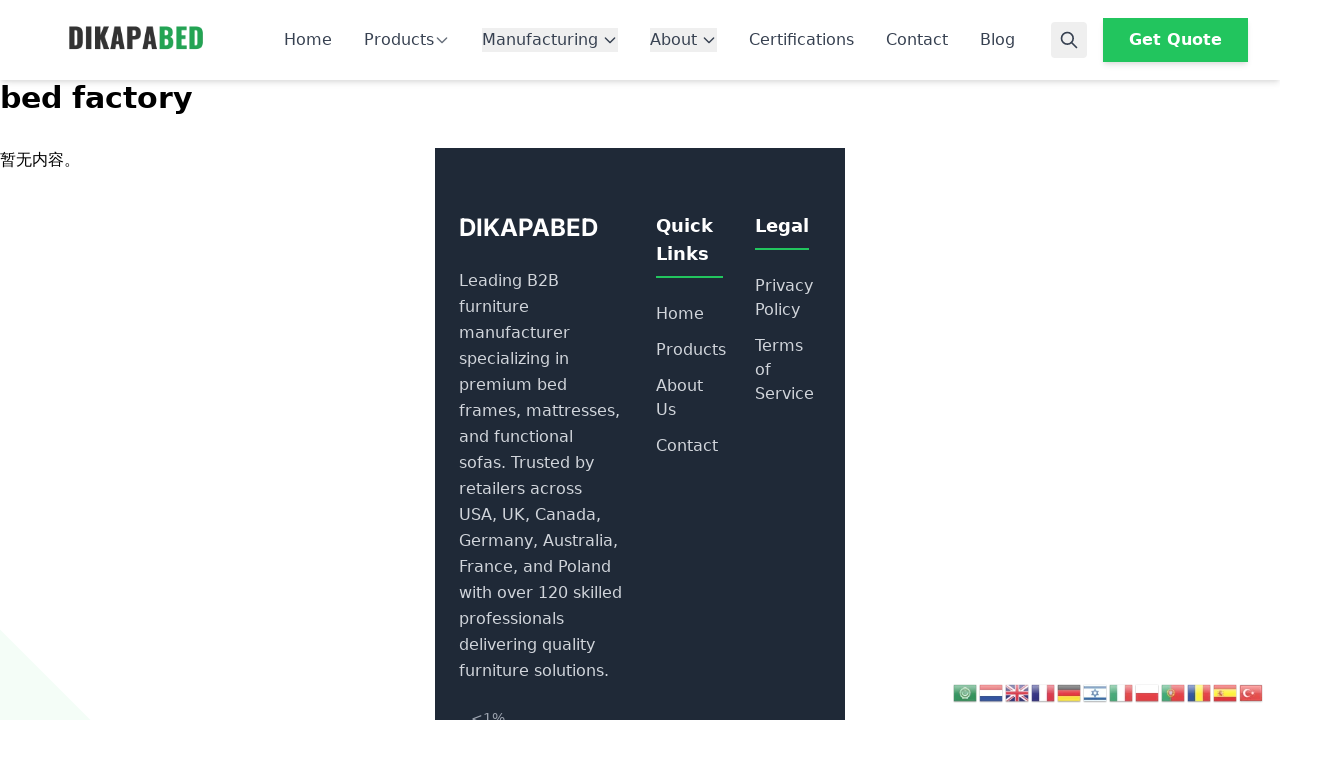

--- FILE ---
content_type: text/html; charset=UTF-8
request_url: https://dikapabed.com/tag/bed-factory/
body_size: 15245
content:
<!DOCTYPE html>
<html lang="en-US">

<head>
	<meta charset="UTF-8">
	<meta name="viewport" content="width=device-width, initial-scale=1">
	<title>bed factory  - Bed Manufacturer in China Since 2010</title>
<script id="cookieyes" type="text/javascript" src="https://cdn-cookieyes.com/client_data/3292b75fa3b5a0043d3baf63/script.js"></script><link rel="alternate" hreflang="en" href="https://dikapabed.com/tag/bed-factory/" />
<link rel="alternate" hreflang="ar" href="https://dikapabed.com/ar/tag/bed-factory/" />
<link rel="alternate" hreflang="nl" href="https://dikapabed.com/nl/tag/bed-factory/" />
<link rel="alternate" hreflang="fr" href="https://dikapabed.com/fr/tag/bed-factory/" />
<link rel="alternate" hreflang="de" href="https://dikapabed.com/de/tag/bed-factory/" />
<link rel="alternate" hreflang="he" href="https://dikapabed.com/iw/tag/bed-factory/" />
<link rel="alternate" hreflang="it" href="https://dikapabed.com/it/tag/bed-factory/" />
<link rel="alternate" hreflang="pl" href="https://dikapabed.com/pl/tag/bed-factory/" />
<link rel="alternate" hreflang="pt" href="https://dikapabed.com/pt/tag/bed-factory/" />
<link rel="alternate" hreflang="ro" href="https://dikapabed.com/ro/tag/bed-factory/" />
<link rel="alternate" hreflang="es" href="https://dikapabed.com/es/tag/bed-factory/" />
<link rel="alternate" hreflang="tr" href="https://dikapabed.com/tr/tag/bed-factory/" />
<meta name="robots" content="index, follow, max-snippet:-1, max-image-preview:large, max-video-preview:-1">
<link rel="canonical" href="https://dikapabed.com/tag/bed-factory/">
<meta property="og:url" content="https://dikapabed.com/tag/bed-factory/">
<meta property="og:site_name" content="Bed Manufacturer in China Since 2010">
<meta property="og:locale" content="en_US">
<meta property="og:type" content="object">
<meta property="og:title" content="bed factory  - Bed Manufacturer in China Since 2010">
<meta property="fb:pages" content="">
<meta property="fb:admins" content="">
<meta property="fb:app_id" content="">
<meta name="twitter:card" content="summary">
<meta name="twitter:title" content="bed factory  - Bed Manufacturer in China Since 2010">
<style id='wp-img-auto-sizes-contain-inline-css' type='text/css'>
img:is([sizes=auto i],[sizes^="auto," i]){contain-intrinsic-size:3000px 1500px}
/*# sourceURL=wp-img-auto-sizes-contain-inline-css */
</style>
<style id='md-style-inline-css' type='text/css'>
 
/*# sourceURL=md-style-inline-css */
</style>
<script type="text/javascript" src="https://dikapabed.com/wp-includes/js/jquery/jquery.min.js?ver=3.7.1" id="jquery-core-js"></script>
<script type="text/javascript" src="https://dikapabed.com/wp-includes/js/jquery/jquery-migrate.min.js?ver=3.4.1" id="jquery-migrate-js"></script>
		<script type="text/javascript">
				(function(c,l,a,r,i,t,y){
					c[a]=c[a]||function(){(c[a].q=c[a].q||[]).push(arguments)};t=l.createElement(r);t.async=1;
					t.src="https://www.clarity.ms/tag/"+i+"?ref=wordpress";y=l.getElementsByTagName(r)[0];y.parentNode.insertBefore(t,y);
				})(window, document, "clarity", "script", "o2dm8s67sk");
		</script>
		<style>.breadcrumb {list-style:none;margin:0;padding-inline-start:0;}.breadcrumb li {margin:0;display:inline-block;position:relative;}.breadcrumb li::after{content:' > ';margin-left:5px;margin-right:5px;}.breadcrumb li:last-child::after{display:none}</style><!-- zeroy Development Mode: Tailwind Play CDN -->
<script id="zeroy-tailwind-cdn-script" src="https://cdn.tailwindcss.com"></script>
<script id="zeroy-tailwind-config">
tailwind.config = {
        theme: {
            extend: {
                colors: {
                    primary: "#22c55e",
                    primaryDark: "#16a34a",
                    primaryLight: "#86efac",
                    secondary: "#374151",
                    secondaryLight: "#6b7280",
                    accent: "#059669",
                    neutral: "#f8fafc",
                    neutralDark: "#1f2937",
                    success: "#10b981",
                    warning: "#f59e0b",
                    error: "#ef4444"
                },
                fontFamily: {
                    display: ['Inter', 'system-ui', 'sans-serif'],
                    body: ['Inter', 'system-ui', 'sans-serif']
                },
                fontSize: {
                    'xs': ['0.75rem', { lineHeight: '1rem' }],
                    'sm': ['0.875rem', { lineHeight: '1.25rem' }],
                    'base': ['1rem', { lineHeight: '1.5rem' }],
                    'lg': ['1.125rem', { lineHeight: '1.75rem' }],
                    'xl': ['1.25rem', { lineHeight: '1.75rem' }],
                    '2xl': ['1.5rem', { lineHeight: '2rem' }],
                    '3xl': ['1.875rem', { lineHeight: '2.25rem' }],
                    '4xl': ['2.25rem', { lineHeight: '2.5rem' }],
                    '5xl': ['3rem', { lineHeight: '1' }],
                    '6xl': ['3.75rem', { lineHeight: '1' }]
                },
                spacing: {
                    '18': '4.5rem',
                    '88': '22rem',
                    '128': '32rem'
                },
                borderRadius: {
                    'sharp': '2px',
                    'minimal': '4px'
                },
                boxShadow: {
                    'sharp': '0 4px 6px -1px rgba(0, 0, 0, 0.1), 0 2px 4px -1px rgba(0, 0, 0, 0.06)',
                    'sharpLg': '0 10px 15px -3px rgba(0, 0, 0, 0.1), 0 4px 6px -2px rgba(0, 0, 0, 0.05)'
                }
            }
        }
    };
</script>
<!-- zeroy CSS: zeroy-font-css -->
	<style id="zeroy-font-css" data-zeroy-css="fonts">
@font-face{font-family:'Inter'; font-style:normal; font-weight:300; font-display:swap; src:local('InterLight'),local('Inter-Light'),local('InterLight'),local('Inter-Light'),url('/wp-content/uploads/zeroy-fonts/inter/inter-300.ttf') format('truetype')}@font-face{font-family:'Inter'; font-style:normal; font-weight:400; font-display:swap; src:local('InterRegular'),local('Inter-Regular'),local('Inter'),local('InterRegular'),local('Inter-Regular'),local('Inter'),url('/wp-content/uploads/zeroy-fonts/inter/inter-400.ttf') format('truetype')}@font-face{font-family:'Inter'; font-style:normal; font-weight:500; font-display:swap; src:local('InterMedium'),local('Inter-Medium'),local('InterMedium'),local('Inter-Medium'),url('/wp-content/uploads/zeroy-fonts/inter/inter-500.ttf') format('truetype')}@font-face{font-family:'Inter'; font-style:normal; font-weight:600; font-display:swap; src:local('InterSemiBold'),local('Inter-SemiBold'),local('InterSemi Bold'),local('Inter-Semi-Bold'),local('InterSemiBold'),local('Inter-SemiBold'),local('InterSemi Bold'),local('Inter-Semi-Bold'),url('/wp-content/uploads/zeroy-fonts/inter/inter-600.ttf') format('truetype')}@font-face{font-family:'Inter'; font-style:normal; font-weight:700; font-display:swap; src:local('InterBold'),local('Inter-Bold'),local('InterBold'),local('Inter-Bold'),url('/wp-content/uploads/zeroy-fonts/inter/inter-700.ttf') format('truetype')}@font-face{font-family:'Inter'; font-style:normal; font-weight:800; font-display:swap; src: url('/wp-content/uploads/zeroy-fonts/inter/inter-800.ttf') format('truetype')}	</style>
<!-- zeroy CSS End: zeroy-font-css -->

<script async src='https://www.googletagmanager.com/gtag/js?id=G-21JW71135V'></script><script>
window.dataLayer = window.dataLayer || [];
function gtag(){dataLayer.push(arguments);}gtag('js', new Date());
gtag('set', 'cookie_domain', 'auto');
gtag('set', 'cookie_flags', 'SameSite=None;Secure');

 gtag('config', 'G-21JW71135V' , {});

 gtag('config', 'AW-10995245660');

</script>

<!-- Google tag (gtag.js) -->
<script async src="https://www.googletagmanager.com/gtag/js?id=AW-10995245660"></script>
<script>
  window.dataLayer = window.dataLayer || [];
  function gtag(){dataLayer.push(arguments);}
  gtag('js', new Date());

  gtag('config', 'AW-10995245660');
</script>
<style id='global-styles-inline-css' type='text/css'>
:root{--wp--preset--aspect-ratio--square: 1;--wp--preset--aspect-ratio--4-3: 4/3;--wp--preset--aspect-ratio--3-4: 3/4;--wp--preset--aspect-ratio--3-2: 3/2;--wp--preset--aspect-ratio--2-3: 2/3;--wp--preset--aspect-ratio--16-9: 16/9;--wp--preset--aspect-ratio--9-16: 9/16;--wp--preset--color--black: #000000;--wp--preset--color--cyan-bluish-gray: #abb8c3;--wp--preset--color--white: #ffffff;--wp--preset--color--pale-pink: #f78da7;--wp--preset--color--vivid-red: #cf2e2e;--wp--preset--color--luminous-vivid-orange: #ff6900;--wp--preset--color--luminous-vivid-amber: #fcb900;--wp--preset--color--light-green-cyan: #7bdcb5;--wp--preset--color--vivid-green-cyan: #00d084;--wp--preset--color--pale-cyan-blue: #8ed1fc;--wp--preset--color--vivid-cyan-blue: #0693e3;--wp--preset--color--vivid-purple: #9b51e0;--wp--preset--gradient--vivid-cyan-blue-to-vivid-purple: linear-gradient(135deg,rgb(6,147,227) 0%,rgb(155,81,224) 100%);--wp--preset--gradient--light-green-cyan-to-vivid-green-cyan: linear-gradient(135deg,rgb(122,220,180) 0%,rgb(0,208,130) 100%);--wp--preset--gradient--luminous-vivid-amber-to-luminous-vivid-orange: linear-gradient(135deg,rgb(252,185,0) 0%,rgb(255,105,0) 100%);--wp--preset--gradient--luminous-vivid-orange-to-vivid-red: linear-gradient(135deg,rgb(255,105,0) 0%,rgb(207,46,46) 100%);--wp--preset--gradient--very-light-gray-to-cyan-bluish-gray: linear-gradient(135deg,rgb(238,238,238) 0%,rgb(169,184,195) 100%);--wp--preset--gradient--cool-to-warm-spectrum: linear-gradient(135deg,rgb(74,234,220) 0%,rgb(151,120,209) 20%,rgb(207,42,186) 40%,rgb(238,44,130) 60%,rgb(251,105,98) 80%,rgb(254,248,76) 100%);--wp--preset--gradient--blush-light-purple: linear-gradient(135deg,rgb(255,206,236) 0%,rgb(152,150,240) 100%);--wp--preset--gradient--blush-bordeaux: linear-gradient(135deg,rgb(254,205,165) 0%,rgb(254,45,45) 50%,rgb(107,0,62) 100%);--wp--preset--gradient--luminous-dusk: linear-gradient(135deg,rgb(255,203,112) 0%,rgb(199,81,192) 50%,rgb(65,88,208) 100%);--wp--preset--gradient--pale-ocean: linear-gradient(135deg,rgb(255,245,203) 0%,rgb(182,227,212) 50%,rgb(51,167,181) 100%);--wp--preset--gradient--electric-grass: linear-gradient(135deg,rgb(202,248,128) 0%,rgb(113,206,126) 100%);--wp--preset--gradient--midnight: linear-gradient(135deg,rgb(2,3,129) 0%,rgb(40,116,252) 100%);--wp--preset--font-size--small: 13px;--wp--preset--font-size--medium: 20px;--wp--preset--font-size--large: 36px;--wp--preset--font-size--x-large: 42px;--wp--preset--spacing--20: 0.44rem;--wp--preset--spacing--30: 0.67rem;--wp--preset--spacing--40: 1rem;--wp--preset--spacing--50: 1.5rem;--wp--preset--spacing--60: 2.25rem;--wp--preset--spacing--70: 3.38rem;--wp--preset--spacing--80: 5.06rem;--wp--preset--shadow--natural: 6px 6px 9px rgba(0, 0, 0, 0.2);--wp--preset--shadow--deep: 12px 12px 50px rgba(0, 0, 0, 0.4);--wp--preset--shadow--sharp: 6px 6px 0px rgba(0, 0, 0, 0.2);--wp--preset--shadow--outlined: 6px 6px 0px -3px rgb(255, 255, 255), 6px 6px rgb(0, 0, 0);--wp--preset--shadow--crisp: 6px 6px 0px rgb(0, 0, 0);}:where(.is-layout-flex){gap: 0.5em;}:where(.is-layout-grid){gap: 0.5em;}body .is-layout-flex{display: flex;}.is-layout-flex{flex-wrap: wrap;align-items: center;}.is-layout-flex > :is(*, div){margin: 0;}body .is-layout-grid{display: grid;}.is-layout-grid > :is(*, div){margin: 0;}:where(.wp-block-columns.is-layout-flex){gap: 2em;}:where(.wp-block-columns.is-layout-grid){gap: 2em;}:where(.wp-block-post-template.is-layout-flex){gap: 1.25em;}:where(.wp-block-post-template.is-layout-grid){gap: 1.25em;}.has-black-color{color: var(--wp--preset--color--black) !important;}.has-cyan-bluish-gray-color{color: var(--wp--preset--color--cyan-bluish-gray) !important;}.has-white-color{color: var(--wp--preset--color--white) !important;}.has-pale-pink-color{color: var(--wp--preset--color--pale-pink) !important;}.has-vivid-red-color{color: var(--wp--preset--color--vivid-red) !important;}.has-luminous-vivid-orange-color{color: var(--wp--preset--color--luminous-vivid-orange) !important;}.has-luminous-vivid-amber-color{color: var(--wp--preset--color--luminous-vivid-amber) !important;}.has-light-green-cyan-color{color: var(--wp--preset--color--light-green-cyan) !important;}.has-vivid-green-cyan-color{color: var(--wp--preset--color--vivid-green-cyan) !important;}.has-pale-cyan-blue-color{color: var(--wp--preset--color--pale-cyan-blue) !important;}.has-vivid-cyan-blue-color{color: var(--wp--preset--color--vivid-cyan-blue) !important;}.has-vivid-purple-color{color: var(--wp--preset--color--vivid-purple) !important;}.has-black-background-color{background-color: var(--wp--preset--color--black) !important;}.has-cyan-bluish-gray-background-color{background-color: var(--wp--preset--color--cyan-bluish-gray) !important;}.has-white-background-color{background-color: var(--wp--preset--color--white) !important;}.has-pale-pink-background-color{background-color: var(--wp--preset--color--pale-pink) !important;}.has-vivid-red-background-color{background-color: var(--wp--preset--color--vivid-red) !important;}.has-luminous-vivid-orange-background-color{background-color: var(--wp--preset--color--luminous-vivid-orange) !important;}.has-luminous-vivid-amber-background-color{background-color: var(--wp--preset--color--luminous-vivid-amber) !important;}.has-light-green-cyan-background-color{background-color: var(--wp--preset--color--light-green-cyan) !important;}.has-vivid-green-cyan-background-color{background-color: var(--wp--preset--color--vivid-green-cyan) !important;}.has-pale-cyan-blue-background-color{background-color: var(--wp--preset--color--pale-cyan-blue) !important;}.has-vivid-cyan-blue-background-color{background-color: var(--wp--preset--color--vivid-cyan-blue) !important;}.has-vivid-purple-background-color{background-color: var(--wp--preset--color--vivid-purple) !important;}.has-black-border-color{border-color: var(--wp--preset--color--black) !important;}.has-cyan-bluish-gray-border-color{border-color: var(--wp--preset--color--cyan-bluish-gray) !important;}.has-white-border-color{border-color: var(--wp--preset--color--white) !important;}.has-pale-pink-border-color{border-color: var(--wp--preset--color--pale-pink) !important;}.has-vivid-red-border-color{border-color: var(--wp--preset--color--vivid-red) !important;}.has-luminous-vivid-orange-border-color{border-color: var(--wp--preset--color--luminous-vivid-orange) !important;}.has-luminous-vivid-amber-border-color{border-color: var(--wp--preset--color--luminous-vivid-amber) !important;}.has-light-green-cyan-border-color{border-color: var(--wp--preset--color--light-green-cyan) !important;}.has-vivid-green-cyan-border-color{border-color: var(--wp--preset--color--vivid-green-cyan) !important;}.has-pale-cyan-blue-border-color{border-color: var(--wp--preset--color--pale-cyan-blue) !important;}.has-vivid-cyan-blue-border-color{border-color: var(--wp--preset--color--vivid-cyan-blue) !important;}.has-vivid-purple-border-color{border-color: var(--wp--preset--color--vivid-purple) !important;}.has-vivid-cyan-blue-to-vivid-purple-gradient-background{background: var(--wp--preset--gradient--vivid-cyan-blue-to-vivid-purple) !important;}.has-light-green-cyan-to-vivid-green-cyan-gradient-background{background: var(--wp--preset--gradient--light-green-cyan-to-vivid-green-cyan) !important;}.has-luminous-vivid-amber-to-luminous-vivid-orange-gradient-background{background: var(--wp--preset--gradient--luminous-vivid-amber-to-luminous-vivid-orange) !important;}.has-luminous-vivid-orange-to-vivid-red-gradient-background{background: var(--wp--preset--gradient--luminous-vivid-orange-to-vivid-red) !important;}.has-very-light-gray-to-cyan-bluish-gray-gradient-background{background: var(--wp--preset--gradient--very-light-gray-to-cyan-bluish-gray) !important;}.has-cool-to-warm-spectrum-gradient-background{background: var(--wp--preset--gradient--cool-to-warm-spectrum) !important;}.has-blush-light-purple-gradient-background{background: var(--wp--preset--gradient--blush-light-purple) !important;}.has-blush-bordeaux-gradient-background{background: var(--wp--preset--gradient--blush-bordeaux) !important;}.has-luminous-dusk-gradient-background{background: var(--wp--preset--gradient--luminous-dusk) !important;}.has-pale-ocean-gradient-background{background: var(--wp--preset--gradient--pale-ocean) !important;}.has-electric-grass-gradient-background{background: var(--wp--preset--gradient--electric-grass) !important;}.has-midnight-gradient-background{background: var(--wp--preset--gradient--midnight) !important;}.has-small-font-size{font-size: var(--wp--preset--font-size--small) !important;}.has-medium-font-size{font-size: var(--wp--preset--font-size--medium) !important;}.has-large-font-size{font-size: var(--wp--preset--font-size--large) !important;}.has-x-large-font-size{font-size: var(--wp--preset--font-size--x-large) !important;}
/*# sourceURL=global-styles-inline-css */
</style>
</head>

<body class="archive">
	<header class="bg-white shadow-sharp sticky top-0 z-50">
    <div class="max-w-7xl mx-auto px-4 sm:px-6 lg:px-8">
        <div class="flex items-center justify-between h-20">
            <!-- Logo -->
            <div class="flex-shrink-0">
                <a href="/" class="flex items-center">
                    <img src="https://dikapabed.com/wp-content/uploads/2021/12/DIKAPABED-LOGO.png" alt="DIKAPABED Logo" class="h-12 w-auto">
                </a>
            </div>

            <!-- Desktop Navigation -->
            <nav class="hidden lg:flex items-center space-x-8">
                <a href="/" class="text-secondary hover:text-primary font-medium transition-colors duration-200">Home</a>
                
                <!-- Products Dropdown - Organized by Categories -->
                <div class="relative group">
                    <div class="dropdown-container relative">
    <!--zeroy:block:start:block_1768550375206_4bspr7mrn:type=php-->

<!-- 正常显示：带下拉菜单的导航项 -->
<div class="relative group z-50" id="nav-item-block_4qob9efm">
    <!-- 触发器 -->
    <a href="https://dikapabed.com/product/" 
       class="flex items-center gap-1.5 text-secondary hover:text-primary font-medium transition-colors duration-200 py-2"
       hx-get="/wp-json/zeroy/v1/htmx/execute/19460?block_id=block_4qob9efm"
       hx-target="#dropdown-content-block_4qob9efm"
       hx-trigger="mouseenter once">
        Products
        <svg class="w-4 h-4 transition-transform duration-200 group-hover:rotate-180 opacity-75" fill="none" stroke="currentColor" viewBox="0 0 24 24">
            <path stroke-linecap="round" stroke-linejoin="round" stroke-width="2" d="M19 9l-7 7-7-7"></path>
        </svg>
    </a>

    <!-- 下拉菜单容器 -->
    <div class="absolute left-0 mt-0 w-64 pt-2 opacity-0 invisible group-hover:opacity-100 group-hover:visible transition-all duration-200 transform origin-top-left">
        <div id="dropdown-content-block_4qob9efm" class="bg-white rounded-sm shadow-sharpLg border-t-4 border-primary ring-1 ring-black ring-opacity-5 overflow-hidden">
            <!-- 加载状态占位符 -->
            <div class="p-5 space-y-3">
                <div class="h-4 bg-gray-100 rounded w-3/4 animate-pulse"></div>
                <div class="h-4 bg-gray-50 rounded w-full animate-pulse"></div>
                <div class="h-4 bg-gray-50 rounded w-5/6 animate-pulse"></div>
            </div>
        </div>
    </div>
</div>
<!--zeroy:block:end:block_1768550375206_4bspr7mrn-->
</div>

<style>
.dropdown-menu.show {
    opacity: 1;
    visibility: visible;
    transform: translateY(0);
}

.dropdown-items a:hover {
    background-color: #f8fafc;
    padding-left: 0.75rem;
}

.dropdown-container:hover .dropdown-menu {
    opacity: 1;
    visibility: visible;
    transform: translateY(0);
}
</style>
                    <div class="absolute top-full left-0 mt-2 w-96 bg-white border-2 border-gray-100 shadow-sharpLg opacity-0 invisible group-hover:opacity-100 group-hover:visible transition-all duration-200 transform translate-y-2 group-hover:translate-y-0">
                        <div class="grid grid-cols-2 gap-0">
                            <!-- Bed Frames Category -->
                            
                            
                            <!-- Mattresses & Other Products -->
                            
                        </div>
                    </div>
                </div>

                <!-- Manufacturing Dropdown -->
                <div class="relative group">
                    <button class="text-secondary hover:text-primary font-medium transition-colors duration-200 flex items-center">
                        Manufacturing
                        <svg class="ml-1 h-4 w-4 transform group-hover:rotate-180 transition-transform duration-200" fill="none" stroke="currentColor" viewBox="0 0 24 24">
                            <path stroke-linecap="round" stroke-linejoin="round" stroke-width="2" d="M19 9l-7 7-7-7"></path>
                        </svg>
                    </button>
                    <div class="absolute top-full left-0 mt-2 w-96 bg-white border-2 border-gray-100 shadow-sharpLg opacity-0 invisible group-hover:opacity-100 group-hover:visible transition-all duration-200 transform translate-y-2 group-hover:translate-y-0">
                        <div class="grid grid-cols-2 gap-0">
                            <!-- Factory & Sourcing -->
                            <div class="p-4 border-r border-gray-100">
                                <h4 class="font-semibold text-secondary text-sm uppercase tracking-wider mb-3">Factory & Sourcing</h4>
                                <div class="space-y-2">
                                    <a href="https://dikapabed.com/are-we-a-real-bed-manufacturer-or-a-trading-company/" class="block text-sm text-secondaryLight hover:text-primary transition-colors duration-200">Real Manufacturer vs Trading</a>
                                    <a href="https://dikapabed.com/how-to-verify-a-real-bed-factory-in-china-9-proofs-import-buyers-should-check/" class="block text-sm text-secondaryLight hover:text-primary transition-colors duration-200">Verify Real Factory</a>
                                    <a href="https://dikapabed.com/factory-vs-trading-company-in-china-how-to-tell-in-5-minutes-bed-furniture-sourcing/" class="block text-sm text-secondaryLight hover:text-primary transition-colors duration-200">Factory vs Trading Guide</a>
                                    <a href="https://dikapabed.com/shengfang-101-what-buyers-should-know-about-sourcing-beds-in-shengfang-china/" class="block text-sm text-secondaryLight hover:text-primary transition-colors duration-200">Shengfang Sourcing Guide</a>
                                </div>
                            </div>
                            
                            <!-- Manufacturers Lists -->
                            <div class="p-4">
                                <h4 class="font-semibold text-secondary text-sm uppercase tracking-wider mb-3">Manufacturers Lists</h4>
                                <div class="space-y-2">
                                    <a href="https://dikapabed.com/bed-manufacturers-in-china/" class="block text-sm text-secondaryLight hover:text-primary transition-colors duration-200">Bed Manufacturers China</a>
                                    <a href="https://dikapabed.com/bunk-bed-manufacturer/" class="block text-sm text-secondaryLight hover:text-primary transition-colors duration-200">Bunk Bed Manufacturers</a>
                                    <a href="https://dikapabed.com/mattress-manufacturers-china/" class="block text-sm text-secondaryLight hover:text-primary transition-colors duration-200">Mattress Manufacturers</a>
                                    <a href="https://dikapabed.com/top-100-mattress-manufacturers-in-china-2025-list/" class="block text-sm text-secondaryLight hover:text-primary transition-colors duration-200">Top 100 Mattress Manufacturers</a>
                                    <a href="https://dikapabed.com/foam-mattress-manufacturer-in-china/" class="block text-sm text-secondaryLight hover:text-primary transition-colors duration-200">Foam Mattress Manufacturers</a>
                                </div>
                            </div>
                        </div>
                        
                        <div class="grid grid-cols-2 gap-0 border-t border-gray-100">
                            <!-- Import Guides -->
                            <div class="p-4 border-r border-gray-100">
                                <h4 class="font-semibold text-secondary text-sm uppercase tracking-wider mb-3">Import Guides</h4>
                                <div class="space-y-2">
                                    <a href="https://dikapabed.com/common-pitfalls-when-importing-mattresses-from-china-a-b2b-buyers-guide/" class="block text-sm text-secondaryLight hover:text-primary transition-colors duration-200">Mattress Import Pitfalls</a>
                                    <a href="https://dikapabed.com/what-is-the-bed-frames-common-pitfalls-when-business-clients-importing-from-china/" class="block text-sm text-secondaryLight hover:text-primary transition-colors duration-200">Bed Frame Import Pitfalls</a>
                                    <a href="https://dikapabed.com/what-is-the-sizes-of-bed-frames-in-different-country/" class="block text-sm text-secondaryLight hover:text-primary transition-colors duration-200">Bed Frame Sizes by Country</a>
                                </div>
                            </div>
                            
                            <!-- Alibaba & Sourcing -->
                            <div class="p-4">
                                <h4 class="font-semibold text-secondary text-sm uppercase tracking-wider mb-3">Alibaba & Sourcing</h4>
                                <div class="space-y-2">
                                    <a href="https://dikapabed.com/alibaba-mattress/" class="block text-sm text-secondaryLight hover:text-primary transition-colors duration-200">Alibaba Mattress Guide</a>
                                    <a href="https://dikapabed.com/mattress-alibaba/" class="block text-sm text-secondaryLight hover:text-primary transition-colors duration-200">Mattress on Alibaba</a>
                                    <a href="https://dikapabed.com/bunk-bed-china/" class="block text-sm text-secondaryLight hover:text-primary transition-colors duration-200">Bunk Bed China Sourcing</a>
                                </div>
                            </div>
                        </div>
                    </div>
                </div>

                <!-- About Dropdown -->
                <div class="relative group">
                    <button class="text-secondary hover:text-primary font-medium transition-colors duration-200 flex items-center">
                        About
                        <svg class="ml-1 h-4 w-4 transform group-hover:rotate-180 transition-transform duration-200" fill="none" stroke="currentColor" viewBox="0 0 24 24">
                            <path stroke-linecap="round" stroke-linejoin="round" stroke-width="2" d="M19 9l-7 7-7-7"></path>
                        </svg>
                    </button>
                    <div class="absolute top-full left-0 mt-2 w-48 bg-white border-2 border-gray-100 shadow-sharpLg opacity-0 invisible group-hover:opacity-100 group-hover:visible transition-all duration-200 transform translate-y-2 group-hover:translate-y-0">
                        <div class="py-2">
                            <a href="/about" class="block px-4 py-2 text-sm text-secondary hover:text-primary hover:bg-neutral transition-colors duration-200">About DIKAPABED</a>
                            <a href="/about-sara-wong/" class="block px-4 py-2 text-sm text-secondary hover:text-primary hover:bg-neutral transition-colors duration-200">About Sara Wong</a>
                        </div>
                    </div>
                </div>

                <!-- Certifications Link -->
                <a href="/certifications/" class="text-secondary hover:text-primary font-medium transition-colors duration-200">Certifications</a>

                <a href="/contact" class="text-secondary hover:text-primary font-medium transition-colors duration-200">Contact</a>
                <a href="/blog" class="text-secondary hover:text-primary font-medium transition-colors duration-200">Blog</a>
            </nav>

            <!-- Right Side Actions -->
            <div class="flex items-center space-x-4">
                <!-- Search Icon with Modal -->
                <div class="relative">
                    <button id="searchToggle" class="text-secondary hover:text-primary transition-all duration-200 p-2 focus:outline-none focus:ring-2 focus:ring-primary focus:ring-opacity-50 rounded-minimal hover:bg-neutral">
                        <svg class="h-5 w-5" fill="none" stroke="currentColor" viewBox="0 0 24 24">
                            <path stroke-linecap="round" stroke-linejoin="round" stroke-width="2" d="M21 21l-6-6m2-5a7 7 0 11-14 0 7 7 0 0114 0z"></path>
                        </svg>
                    </button>

                    <!-- Search Modal Overlay -->
                    <div id="searchModal" class="fixed inset-0 bg-black bg-opacity-50 z-50 hidden opacity-0 transition-opacity duration-300">
                        <div class="flex items-start justify-center min-h-screen pt-16 px-4">
                            <div class="bg-white rounded-minimal shadow-sharpLg w-full max-w-2xl transform scale-95 transition-transform duration-300" id="searchContainer">
                                <!-- Search Header -->
                                <div class="border-b-2 border-neutral p-4">
                                    <div class="flex items-center space-x-3">
                                        <svg class="h-5 w-5 text-secondaryLight" fill="none" stroke="currentColor" viewBox="0 0 24 24">
                                            <path stroke-linecap="round" stroke-linejoin="round" stroke-width="2" d="M21 21l-6-6m2-5a7 7 0 11-14 0 7 7 0 0114 0z"></path>
                                        </svg>
                                        <input 
                                            type="text" 
                                            id="searchInput" 
                                            placeholder="Search bed frames, mattresses, sofas..."
                                            class="flex-1 text-lg border-none outline-none text-secondary placeholder-secondaryLight"
                                            autocomplete="off"
                                        >
                                        <button id="searchClose" class="text-secondaryLight hover:text-secondary transition-colors duration-200 p-1 rounded-minimal hover:bg-neutral">
                                            <svg class="h-5 w-5" fill="none" stroke="currentColor" viewBox="0 0 24 24">
                                                <path stroke-linecap="round" stroke-linejoin="round" stroke-width="2" d="M6 18L18 6M6 6l12 12"></path>
                                            </svg>
                                        </button>
                                    </div>
                                </div>

                                <!-- Search Suggestions -->
                                <div id="searchSuggestions" class="p-4">
                                    <div class="mb-4">
                                        <h3 class="text-sm font-semibold text-secondaryLight uppercase tracking-wider mb-3">Popular Products</h3>
                                        <div class="flex flex-wrap gap-2">
                                            <button class="search-tag bg-neutral hover:bg-primary hover:text-white text-secondary px-3 py-2 rounded-minimal text-sm transition-all duration-200 border border-gray-200 hover:border-primary" data-term="upholstered bed frames">Upholstered Beds</button>
                                            <button class="search-tag bg-neutral hover:bg-primary hover:text-white text-secondary px-3 py-2 rounded-minimal text-sm transition-all duration-200 border border-gray-200 hover:border-primary" data-term="foam mattress">Foam Mattresses</button>
                                            <button class="search-tag bg-neutral hover:bg-primary hover:text-white text-secondary px-3 py-2 rounded-minimal text-sm transition-all duration-200 border border-gray-200 hover:border-primary" data-term="LED bed frame">LED Beds</button>
                                            <button class="search-tag bg-neutral hover:bg-primary hover:text-white text-secondary px-3 py-2 rounded-minimal text-sm transition-all duration-200 border border-gray-200 hover:border-primary" data-term="sofa bed">Sofa Beds</button>
                                            <button class="search-tag bg-neutral hover:bg-primary hover:text-white text-secondary px-3 py-2 rounded-minimal text-sm transition-all duration-200 border border-gray-200 hover:border-primary" data-term="gas lift bed">Gas Lift Beds</button>
                                        </div>
                                    </div>

                                    <div>
                                        <h3 class="text-sm font-semibold text-secondaryLight uppercase tracking-wider mb-3">Browse Categories</h3>
                                        <div class="grid grid-cols-2 gap-2">
                                            <button class="category-btn text-left px-3 py-2 hover:bg-neutral rounded-minimal transition-colors duration-200 flex items-center justify-between group" data-category="bed-frames">
                                                <span class="text-secondary group-hover:text-primary">Bed Frames</span>
                                                <svg class="h-4 w-4 text-secondaryLight group-hover:text-primary" fill="none" stroke="currentColor" viewBox="0 0 24 24">
                                                    <path stroke-linecap="round" stroke-linejoin="round" stroke-width="2" d="M9 5l7 7-7 7"></path>
                                                </svg>
                                            </button>
                                            <button class="category-btn text-left px-3 py-2 hover:bg-neutral rounded-minimal transition-colors duration-200 flex items-center justify-between group" data-category="mattresses">
                                                <span class="text-secondary group-hover:text-primary">Mattresses</span>
                                                <svg class="h-4 w-4 text-secondaryLight group-hover:text-primary" fill="none" stroke="currentColor" viewBox="0 0 24 24">
                                                    <path stroke-linecap="round" stroke-linejoin="round" stroke-width="2" d="M9 5l7 7-7 7"></path>
                                                </svg>
                                            </button>
                                            <button class="category-btn text-left px-3 py-2 hover:bg-neutral rounded-minimal transition-colors duration-200 flex items-center justify-between group" data-category="sofa-beds">
                                                <span class="text-secondary group-hover:text-primary">Sofa Beds</span>
                                                <svg class="h-4 w-4 text-secondaryLight group-hover:text-primary" fill="none" stroke="currentColor" viewBox="0 0 24 24">
                                                    <path stroke-linecap="round" stroke-linejoin="round" stroke-width="2" d="M9 5l7 7-7 7"></path>
                                                </svg>
                                            </button>
                                            <button class="category-btn text-left px-3 py-2 hover:bg-neutral rounded-minimal transition-colors duration-200 flex items-center justify-between group" data-category="recliners">
                                                <span class="text-secondary group-hover:text-primary">Recliners</span>
                                                <svg class="h-4 w-4 text-secondaryLight group-hover:text-primary" fill="none" stroke="currentColor" viewBox="0 0 24 24">
                                                    <path stroke-linecap="round" stroke-linejoin="round" stroke-width="2" d="M9 5l7 7-7 7"></path>
                                                </svg>
                                            </button>
                                        </div>
                                    </div>
                                </div>

                                <!-- Search Results -->
                                <div id="searchResults" class="hidden border-t-2 border-neutral">
                                    <div class="p-4">
                                        <div class="flex items-center justify-between mb-4">
                                            <h3 class="font-semibold text-neutralDark">Search Results</h3>
                                            <span id="resultsCount" class="text-sm text-secondaryLight">0 results found</span>
                                        </div>
                                        <div id="resultsContainer" class="space-y-3 max-h-64 overflow-y-auto">
                                            <!-- Results populated by JavaScript -->
                                        </div>
                                        <div class="mt-4 pt-4 border-t border-gray-200">
                                            <button id="viewAllResults" class="w-full bg-primary hover:bg-primaryDark text-white font-semibold py-3 rounded-minimal transition-colors duration-200">
                                                View All Results
                                            </button>
                                        </div>
                                    </div>
                                </div>
                            </div>
                        </div>
                    </div>
                </div>

                <!-- Get Quote Button -->
                <a href="/contact" class="bg-primary hover:bg-primaryDark text-white font-semibold px-6 py-2 border-2 border-primary hover:border-primaryDark transition-all duration-200 transform hover:translate-y-[-1px] shadow-sharp">
                    Get Quote
                </a>

                <!-- Mobile Menu Button -->
                <button id="mobileMenuToggle" class="lg:hidden text-secondary hover:text-primary transition-colors duration-200 p-2">
                    <svg class="h-6 w-6" fill="none" stroke="currentColor" viewBox="0 0 24 24">
                        <path stroke-linecap="round" stroke-linejoin="round" stroke-width="2" d="M4 6h16M4 12h16M4 18h16"></path>
                    </svg>
                </button>
            </div>
        </div>

        <!-- Mobile Menu -->
        <div id="mobileMenu" class="hidden lg:hidden border-t border-gray-200 py-4">
            <div class="space-y-4">
                <a href="/" class="block text-secondary hover:text-primary font-medium transition-colors duration-200">Home</a>
                
                <!-- Mobile Products -->
                <div>
                    <button id="mobileProductsToggle" class="w-full text-left text-secondary hover:text-primary font-medium transition-colors duration-200 flex items-center justify-between">
                        Products
                        <svg class="h-4 w-4 transform transition-transform duration-200" fill="none" stroke="currentColor" viewBox="0 0 24 24">
                            <path stroke-linecap="round" stroke-linejoin="round" stroke-width="2" d="M19 9l-7 7-7-7"></path>
                        </svg>
                    </button>
                    <div id="mobileProductsMenu" class="hidden mt-2 ml-4 space-y-2">
                        <div class="mb-3">
                            <p class="text-xs text-primary font-semibold uppercase tracking-wider mb-1">Bed Frames</p>
                            <a href="/bed-frames/" class="block text-sm text-secondaryLight hover:text-primary transition-colors duration-200 ml-2">Standard Frames</a>
                            <a href="/upholstered-bed-frames-with-foldable-bed-base/" class="block text-sm text-secondaryLight hover:text-primary transition-colors duration-200 ml-2">Upholstered Frames</a>
                            <a href="/led-bed-frame/" class="block text-sm text-secondaryLight hover:text-primary transition-colors duration-200 ml-2">LED Frames</a>
                            <a href="/gas-lift-bed-frames/" class="block text-sm text-secondaryLight hover:text-primary transition-colors duration-200 ml-2">Gas Lift Frames</a>
                            <a href="/metal-bed-frames/" class="block text-sm text-secondaryLight hover:text-primary transition-colors duration-200 ml-2">Metal Frames</a>
                        </div>
                        <div class="mb-3">
                            <p class="text-xs text-primary font-semibold uppercase tracking-wider mb-1">Mattresses</p>
                            <a href="/mattress/" class="block text-sm text-secondaryLight hover:text-primary transition-colors duration-200 ml-2">All Mattresses</a>
                            <a href="/foam-mattress/" class="block text-sm text-secondaryLight hover:text-primary transition-colors duration-200 ml-2">Foam Mattresses</a>
                        </div>
                        <div>
                            <p class="text-xs text-primary font-semibold uppercase tracking-wider mb-1">Living Room</p>
                            <a href="/sofa-bed/" class="block text-sm text-secondaryLight hover:text-primary transition-colors duration-200 ml-2">Sofa Beds</a>
                            <a href="/china-recliners/" class="block text-sm text-secondaryLight hover:text-primary transition-colors duration-200 ml-2">Recliners</a>
                        </div>
                    </div>
                </div>

                <!-- Mobile Services -->
                <div>
                    <button id="mobileServicesToggle" class="w-full text-left text-secondary hover:text-primary font-medium transition-colors duration-200 flex items-center justify-between">
                        Services
                        <svg class="h-4 w-4 transform transition-transform duration-200" fill="none" stroke="currentColor" viewBox="0 0 24 24">
                            <path stroke-linecap="round" stroke-linejoin="round" stroke-width="2" d="M19 9l-7 7-7-7"></path>
                        </svg>
                    </button>
                    <div id="mobileServicesMenu" class="hidden mt-2 ml-4 space-y-2">
                        <a href="/china-bed-frame-supplier/" class="block text-sm text-secondaryLight hover:text-primary transition-colors duration-200">Supplier Services</a>
                        <a href="/alibaba-bed/" class="block text-sm text-secondaryLight hover:text-primary transition-colors duration-200">Alibaba Services</a>
                        <a href="/contact?service=custom" class="block text-sm text-secondaryLight hover:text-primary transition-colors duration-200">Custom Solutions</a>
                        <a href="/contact?service=oem" class="block text-sm text-secondaryLight hover:text-primary transition-colors duration-200">OEM Services</a>
                    </div>
                </div>

                <!-- Mobile About -->
                <div>
                    <button id="mobileAboutToggle" class="w-full text-left text-secondary hover:text-primary font-medium transition-colors duration-200 flex items-center justify-between">
                        About
                        <svg class="h-4 w-4 transform transition-transform duration-200" fill="none" stroke="currentColor" viewBox="0 0 24 24">
                            <path stroke-linecap="round" stroke-linejoin="round" stroke-width="2" d="M19 9l-7 7-7-7"></path>
                        </svg>
                    </button>
                    <div id="mobileAboutMenu" class="hidden mt-2 ml-4 space-y-2">
                        <a href="/about" class="block text-sm text-secondaryLight hover:text-primary transition-colors duration-200">About DIKAPABED</a>
                        <a href="/about-sara-wong/" class="block text-sm text-secondaryLight hover:text-primary transition-colors duration-200">About Sara Wong</a>
                    </div>
                </div>

                <a href="/certifications/" class="block text-secondary hover:text-primary font-medium transition-colors duration-200">Certifications</a>
                <a href="/contact" class="block text-secondary hover:text-primary font-medium transition-colors duration-200">Contact</a>
                <a href="/blog" class="block text-secondary hover:text-primary font-medium transition-colors duration-200">Blog</a>
                
                <div class="pt-4">
                    <a href="/contact" class="block w-full text-center bg-primary hover:bg-primaryDark text-white font-semibold px-6 py-3 transition-colors duration-200">
                        Get Quote
                    </a>
                </div>
            </div>
        </div>
    </div>
</header>

<script>
document.addEventListener('DOMContentLoaded', function() {
    // Search Modal Functionality
    const searchToggle = document.getElementById('searchToggle');
    const searchModal = document.getElementById('searchModal');
    const searchClose = document.getElementById('searchClose');
    const searchInput = document.getElementById('searchInput');
    const searchContainer = document.getElementById('searchContainer');
    const searchSuggestions = document.getElementById('searchSuggestions');
    const searchResults = document.getElementById('searchResults');
    const resultsContainer = document.getElementById('resultsContainer');
    const resultsCount = document.getElementById('resultsCount');
    const viewAllResults = document.getElementById('viewAllResults');

    // Sample product data for search
    const productData = [
        { name: 'Modern Upholstered Bed Frame', category: 'Bed Frames', url: '/upholstered-bed-frames-with-foldable-bed-base/', price: 'Contact for Price' },
        { name: 'LED Light Bed Frame', category: 'Bed Frames', url: '/led-bed-frame/', price: 'Contact for Price' },
        { name: 'Gas Lift Storage Bed', category: 'Bed Frames', url: '/gas-lift-bed-frames/', price: 'Contact for Price' },
        { name: 'Memory Foam Mattress', category: 'Mattresses', url: '/foam-mattress/', price: 'Contact for Price' },
        { name: 'Hybrid Spring Mattress', category: 'Mattresses', url: '/mattress/', price: 'Contact for Price' },
        { name: 'Convertible Sofa Bed', category: 'Sofa Beds', url: '/sofa-bed/', price: 'Contact for Price' },
        { name: 'Leather Recliner Chair', category: 'Recliners', url: '/china-recliners/', price: 'Contact for Price' },
        { name: 'Metal Platform Bed', category: 'Bed Frames', url: '/metal-bed-frames/', price: 'Contact for Price' },
        { name: 'Boucle Upholstered Bed', category: 'Bed Frames', url: '/boucle-bed/', price: 'Contact for Price' },
        { name: 'Bunk Bed for Kids', category: 'Bed Frames', url: '/bunk-bed-china/', price: 'Contact for Price' }
    ];

    // Open search modal
    searchToggle.addEventListener('click', function() {
        searchModal.classList.remove('hidden');
        setTimeout(() => {
            searchModal.classList.remove('opacity-0');
            searchContainer.classList.remove('scale-95');
            searchInput.focus();
        }, 10);
    });

    // Close search modal
    function closeSearch() {
        searchModal.classList.add('opacity-0');
        searchContainer.classList.add('scale-95');
        setTimeout(() => {
            searchModal.classList.add('hidden');
            searchInput.value = '';
            searchResults.classList.add('hidden');
            searchSuggestions.classList.remove('hidden');
        }, 300);
    }

    searchClose.addEventListener('click', closeSearch);

    // Close on overlay click
    searchModal.addEventListener('click', function(e) {
        if (e.target === searchModal) {
            closeSearch();
        }
    });

    // Close on Escape key
    document.addEventListener('keydown', function(e) {
        if (e.key === 'Escape' && !searchModal.classList.contains('hidden')) {
            closeSearch();
        }
    });

    // Search functionality
    searchInput.addEventListener('input', function() {
        const query = this.value.trim().toLowerCase();
        
        if (query.length === 0) {
            searchResults.classList.add('hidden');
            searchSuggestions.classList.remove('hidden');
            return;
        }

        if (query.length < 2) return;

        // Filter products
        const filteredProducts = productData.filter(product => 
            product.name.toLowerCase().includes(query) || 
            product.category.toLowerCase().includes(query)
        );

        // Show results
        searchSuggestions.classList.add('hidden');
        searchResults.classList.remove('hidden');
        
        // Update results count
        resultsCount.textContent = `${filteredProducts.length} result${filteredProducts.length !== 1 ? 's' : ''} found`;

        // Populate results
        resultsContainer.innerHTML = '';
        
        if (filteredProducts.length === 0) {
            resultsContainer.innerHTML = `
                <div class="text-center py-8">
                    <svg class="h-12 w-12 text-secondaryLight mx-auto mb-4" fill="none" stroke="currentColor" viewBox="0 0 24 24">
                        <path stroke-linecap="round" stroke-linejoin="round" stroke-width="2" d="M9.172 16.172a4 4 0 015.656 0M9 12h6m-6-4h6m2 5.291A7.962 7.962 0 0112 15c-2.34 0-4.467-.881-6.08-2.33M15 17h5l-1.405-1.405A2.032 2.032 0 0118 14.158V11a6.002 6.002 0 00-4-5.659V5a2 2 0 10-4 0v.341C7.67 6.165 6 8.388 6 11v3.159c0 .538-.214 1.055-.595 1.436L4 17h5m6 0v1a3 3 0 11-6 0v-1m6 0H9"></path>
                    </svg>
                    <p class="text-secondaryLight">No results found for "${query}"</p>
                    <p class="text-sm text-secondaryLight mt-1">Try searching for bed frames, mattresses, or sofas</p>
                </div>
            `;
        } else {
            filteredProducts.slice(0, 6).forEach(product => {
                const resultItem = document.createElement('div');
                resultItem.className = 'flex items-center justify-between p-3 hover:bg-neutral rounded-minimal transition-colors duration-200 cursor-pointer group';
                resultItem.innerHTML = `
                    <div class="flex items-center space-x-3">
                        <div class="w-12 h-12 bg-gradient-to-br from-primary to-accent rounded-minimal flex items-center justify-center">
                            <svg class="h-6 w-6 text-white" fill="none" stroke="currentColor" viewBox="0 0 24 24">
                                <path stroke-linecap="round" stroke-linejoin="round" stroke-width="2" d="M20 7l-8-4-8 4m16 0l-8 4m8-4v10l-8 4m0-10L4 7m8 4v10M4 7v10l8 4"></path>
                            </svg>
                        </div>
                        <div>
                            <h4 class="font-medium text-neutralDark group-hover:text-primary transition-colors duration-200">${product.name}</h4>
                            <p class="text-sm text-secondaryLight">${product.category}</p>
                        </div>
                    </div>
                    <div class="text-right">
                        <p class="text-sm font-medium text-primary">${product.price}</p>
                        <svg class="h-4 w-4 text-secondaryLight group-hover:text-primary ml-auto transition-colors duration-200" fill="none" stroke="currentColor" viewBox="0 0 24 24">
                            <path stroke-linecap="round" stroke-linejoin="round" stroke-width="2" d="M9 5l7 7-7 7"></path>
                        </svg>
                    </div>
                `;
                
                resultItem.addEventListener('click', function() {
                    window.location.href = product.url;
                    closeSearch();
                });
                
                resultsContainer.appendChild(resultItem);
            });
        }
    });

    // Handle search tags
    document.querySelectorAll('.search-tag').forEach(tag => {
        tag.addEventListener('click', function() {
            const searchTerm = this.dataset.term;
            searchInput.value = searchTerm;
            searchInput.dispatchEvent(new Event('input'));
        });
    });

    // Handle category buttons
    document.querySelectorAll('.category-btn').forEach(btn => {
        btn.addEventListener('click', function() {
            const category = this.dataset.category;
            let url = '/';
            
            switch(category) {
                case 'bed-frames':
                    url = '/bed-frames/';
                    break;
                case 'mattresses':
                    url = '/mattress/';
                    break;
                case 'sofa-beds':
                    url = '/sofa-bed/';
                    break;
                case 'recliners':
                    url = '/china-recliners/';
                    break;
            }
            
            window.location.href = url;
            closeSearch();
        });
    });

    // Handle "View All Results" button
    viewAllResults.addEventListener('click', function() {
        const query = searchInput.value.trim();
        window.location.href = `/?s=${encodeURIComponent(query)}`;
        closeSearch();
    });

    // Handle Enter key for search
    searchInput.addEventListener('keydown', function(e) {
        if (e.key === 'Enter') {
            const query = this.value.trim();
            if (query) {
                window.location.href = `/?s=${encodeURIComponent(query)}`;
                closeSearch();
            }
        }
    });

    // Mobile menu functionality
    const mobileMenuToggle = document.getElementById('mobileMenuToggle');
    const mobileMenu = document.getElementById('mobileMenu');

    mobileMenuToggle.addEventListener('click', () => {
        mobileMenu.classList.toggle('hidden');
        const icon = mobileMenuToggle.querySelector('svg');
        if (mobileMenu.classList.contains('hidden')) {
            icon.innerHTML = '<path stroke-linecap="round" stroke-linejoin="round" stroke-width="2" d="M4 6h16M4 12h16M4 18h16"></path>';
        } else {
            icon.innerHTML = '<path stroke-linecap="round" stroke-linejoin="round" stroke-width="2" d="M6 18L18 6M6 6l12 12"></path>';
        }
    });

    // Mobile dropdown toggles
    const mobileProductsToggle = document.getElementById('mobileProductsToggle');
    const mobileProductsMenu = document.getElementById('mobileProductsMenu');
    const mobileServicesToggle = document.getElementById('mobileServicesToggle');
    const mobileServicesMenu = document.getElementById('mobileServicesMenu');
    const mobileAboutToggle = document.getElementById('mobileAboutToggle');
    const mobileAboutMenu = document.getElementById('mobileAboutMenu');

    function setupMobileDropdown(toggle, menu) {
        toggle.addEventListener('click', () => {
            menu.classList.toggle('hidden');
            const icon = toggle.querySelector('svg');
            icon.classList.toggle('rotate-180');
        });
    }

    setupMobileDropdown(mobileProductsToggle, mobileProductsMenu);
    setupMobileDropdown(mobileServicesToggle, mobileServicesMenu);
    setupMobileDropdown(mobileAboutToggle, mobileAboutMenu);
});
</script>
	        <header class="mb-8">
            <h1 class="text-3xl font-bold mb-2">bed factory</h1>
            
                    </header>
        
        
        <div class="grid grid-cols-1 md:grid-cols-2 lg:grid-cols-3 gap-6">
                            <p>暂无内容。</p>
                        
	<footer class="bg-neutralDark text-white py-16">
    <div class="max-w-6xl mx-auto px-6">
        <div class="grid lg:grid-cols-4 md:grid-cols-2 gap-8 mb-12">
            <!-- Logo and Company Description -->
            <div class="lg:col-span-2 space-y-6">
                <a href="/" class="inline-block group">
                    <div class="flex items-center space-x-3">
                        
                        <span class="text-2xl font-display font-bold text-white group-hover:text-primaryLight transition-colors duration-200">DIKAPABED</span>
                    </div>
                </a>
                <p class="text-gray-300 leading-relaxed max-w-md">
                    Leading B2B furniture manufacturer specializing in premium bed frames, mattresses, and functional sofas. Trusted by retailers across USA, UK, Canada, Germany, Australia, France, and Poland with over 120 skilled professionals delivering quality furniture solutions.
                </p>
                <div class="flex items-center space-x-4 text-sm text-gray-400">
                    <div class="flex items-center space-x-2">
                        <div class="w-2 h-2 bg-success rounded-full"></div>
                        <span>&lt;1% Complaint Rate</span>
                    </div>
                    <div class="flex items-center space-x-2">
                        <div class="w-2 h-2 bg-primary rounded-full"></div>
                        <span>7-Day Sampling</span>
                    </div>
                </div>
            </div>

            <!-- Quick Links -->
            <div class="space-y-6">
                <h3 class="text-lg font-semibold text-white border-b-2 border-primary pb-2 inline-block">Quick Links</h3>
                <nav class="space-y-3">
                    <a href="/" class="block text-gray-300 hover:text-primaryLight hover:translate-x-1 transition-all duration-200">
                        Home
                    </a>
                    <a href="/products" class="block text-gray-300 hover:text-primaryLight hover:translate-x-1 transition-all duration-200">
                        Products
                    </a>
                    <a href="/about" class="block text-gray-300 hover:text-primaryLight hover:translate-x-1 transition-all duration-200">
                        About Us
                    </a>
                    <a href="/contact" class="block text-gray-300 hover:text-primaryLight hover:translate-x-1 transition-all duration-200">
                        Contact
                    </a>
                </nav>
            </div>

            <!-- Legal Links -->
            <div class="space-y-6">
                <h3 class="text-lg font-semibold text-white border-b-2 border-primary pb-2 inline-block">Legal</h3>
                <nav class="space-y-3">
                    <a href="/dikapabed-privacy-policy/" class="block text-gray-300 hover:text-primaryLight hover:translate-x-1 transition-all duration-200">
                        Privacy Policy
                    </a>
                    <a href="/dikapabed-terms-of-service/" class="block text-gray-300 hover:text-primaryLight hover:translate-x-1 transition-all duration-200">
                        Terms of Service
                    </a>
                </nav>
            </div>
        </div>

        <!-- Bottom Bar -->
        <div class="border-t border-gray-700 pt-8">
            <div class="flex flex-col md:flex-row justify-between items-center space-y-4 md:space-y-0">
                <div class="text-sm text-gray-400">
                    © 2024 DIKAPABED. All rights reserved. | B2B Furniture Manufacturing Excellence
                </div>
                <div class="flex items-center space-x-6 text-sm text-gray-400">
                    <div class="flex items-center space-x-2">
                        <div class="w-3 h-3 bg-primary rounded-full animate-pulse"></div>
                        <span>120+ Team Members</span>
                    </div>
                    <div class="flex items-center space-x-2">
                        <div class="w-3 h-3 bg-accent rounded-full"></div>
                        <span>Quality Assured</span>
                    </div>
                </div>
            </div>
        </div>
    </div>

    <!-- Decorative Elements -->
    <div class="absolute bottom-0 left-0 w-32 h-32 bg-primary opacity-5 transform rotate-45 -translate-x-16 translate-y-16"></div>
    <div class="absolute top-0 right-0 w-24 h-24 bg-accent opacity-10 transform -rotate-12 translate-x-12 -translate-y-12"></div>
</footer>
<div class="gtranslate_wrapper" id="gt-wrapper-10342370"></div> <script type="text/javascript" src="https://dikapabed.com/wp-content/themes/zeroy/assets/js/htmx.min.js?ver=1758182428" id="zeroy-htmx-js"></script>
<script type="text/javascript" id="gt_widget_script_10342370-js-before">
/* <![CDATA[ */
window.gtranslateSettings = /* document.write */ window.gtranslateSettings || {};window.gtranslateSettings['10342370'] = {"default_language":"en","languages":["ar","nl","en","fr","de","iw","it","pl","pt","ro","es","tr"],"url_structure":"sub_directory","detect_browser_language":1,"flag_style":"3d","flag_size":24,"wrapper_selector":"#gt-wrapper-10342370","alt_flags":[],"horizontal_position":"right","vertical_position":"bottom","flags_location":"\/wp-content\/plugins\/gtranslate\/flags\/"};
//# sourceURL=gt_widget_script_10342370-js-before
/* ]]> */
</script><script src="https://dikapabed.com/wp-content/plugins/gtranslate/js/flags.js?ver=6.9" data-no-optimize="1" data-no-minify="1" data-gt-orig-url="/tag/bed-factory/" data-gt-orig-domain="dikapabed.com" data-gt-widget-id="10342370" defer></script>
<script>
(function () {
  // ====== Config ======
  const ZEROY_ENDPOINT = '/wp-json/zeroy/v1/submissions';
  const ADS_SEND_TO = 'AW-10995245660/FVL1COnNstkbENzE-Poo';

  // ====== ZeroY log (no redirect) ======
  function logWhatsAppToZeroY() {
    try {
      const data = new URLSearchParams();
      data.append('form_type', 'whatsapp_click');
      data.append('source', 'landing_page');
      data.append('page_url', window.location.href);
      data.append('event_name', 'WhatsApp Click');
      data.append('user_agent', navigator.userAgent);
      data.append('referrer', document.referrer || '');
      data.append('lang', navigator.language || '');
      data.append('_zeroy_timestamp', String(Date.now()));
      data.append('_zeroy_hp', ''); // honeypot stays empty

      // Prefer sendBeacon (best for clicks that open a new tab/app)
      if (navigator.sendBeacon) {
        const ok = navigator.sendBeacon(ZEROY_ENDPOINT, data);
        if (ok) return;
      }

      // Fallback: fetch keepalive
      fetch(ZEROY_ENDPOINT, {
        method: 'POST',
        body: data,
        keepalive: true,
        credentials: 'same-origin',
        headers: { 'Content-Type': 'application/x-www-form-urlencoded;charset=UTF-8' }
      }).catch(function () {});
    } catch (e) {}
  }

  // ====== Google Ads conversion ======
  function fireGoogleAdsWhatsAppConversion() {
    try {
      if (typeof window.gtag === 'function') {
        window.gtag('event', 'conversion', { send_to: ADS_SEND_TO });
        return true;
      }
    } catch (e) {}
    return false;
  }

  // ====== Bind to your WhatsApp button ======
  document.addEventListener('DOMContentLoaded', function () {
    const btn = document.getElementById('whatsapp-button');
    if (!btn) return;

    btn.addEventListener(
      'click',
      function () {
        // 1) Record in ZeroY
        logWhatsAppToZeroY();

        // 2) Fire Google Ads conversion (retry a few times if gtag loads late)
        if (fireGoogleAdsWhatsAppConversion()) return;

        let retries = 0;
        const timer = setInterval(function () {
          retries += 1;
          if (fireGoogleAdsWhatsAppConversion() || retries >= 3) {
            clearInterval(timer);
          }
        }, 300);

        // Do NOT preventDefault: WhatsApp should open normally, no thank-you redirect.
      },
      { passive: true }
    );
  });
})();
</script>


</body>

</html>